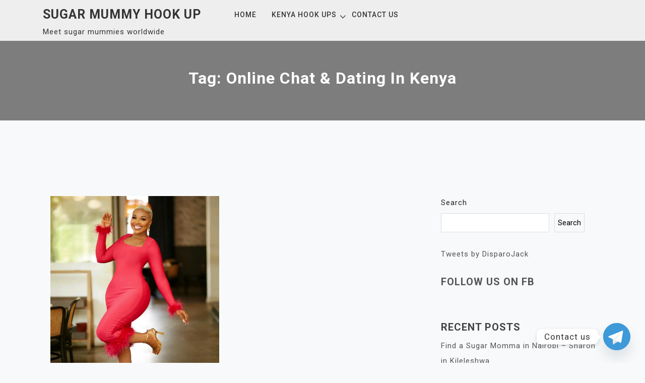

--- FILE ---
content_type: text/css
request_url: https://sugarmummyhookup.date/wp-content/themes/koyel/assets/css/default-block.css?ver=1.0.8
body_size: 1458
content:
.wp-block{
	max-width: 1240px;
}
.block-editor-editor-skeleton__body{
	background-color: #fff;
}
.editor-post-title__block .editor-post-title__input{
	font-family: Roboto, sans-serif;
	font-size: 1.875em;
	font-weight: normal;
}
.editor-default-block-appender textarea.editor-default-block-appender__content{
	font-family: Roboto, sans-serif;
}
.editor-styles-wrapper div{
	font-family: Roboto, sans-serif;
}
.editor-styles-wrapper p,
.editor-styles-wrapper ul,
.editor-styles-wrapper li{
	color: #616161;
	font-family: Roboto, sans-serif;
	font-size: 16px;
	font-weight: 300;
	line-height: 1.68;
}
.editor-styles-wrapper h1,
.editor-styles-wrapper h2,
.editor-styles-wrapper h3,
.editor-styles-wrapper h4,
.editor-styles-wrapper h5,
.editor-styles-wrapper h6{
	color: #616161;
	font-weight: normal;
	line-height: 1.2;
	font-family: Roboto, sans-serif;
	margin: 0 0 1.25em;
}
.editor-styles-wrapper .wp-block-heading h1,
.editor-styles-wrapper h1{
	font-size: 1.875em;
}
.editor-styles-wrapper .wp-block-heading h2,
.editor-styles-wrapper h2{
	font-size: 1.75em;
}
.editor-styles-wrapper .wp-block-heading h3,
.editor-styles-wrapper h3{
	font-size: 1.625em;
}
.editor-styles-wrapper .wp-block-heading h4,
.editor-styles-wrapper h4{
	font-size: 1.5em;
}
.editor-styles-wrapper .wp-block-heading h5,
.editor-styles-wrapper h5{
	font-size: 1.375em;
}
.editor-styles-wrapper .wp-block-heading h6,
.editor-styles-wrapper h6{
	font-size: 1.125em;
}
.editor-rich-text__tinymce a,
.block-editor-rich-text__editable a{
	color: #d82978;
	text-decoration: none;
}
.wp-block[data-align="wide"]{
	max-width: 100%;
}
[data-type="core/image"][data-align="wide"] .wp-block-image{
	width: 100%;
}
.wp-block-cover,
.wp-block-cover-image{
	color: #fff;
}
.wp-block-button__link{
	background-color: #252525;
	border-radius: 0;
	font-size: 1em;
	color: #fff;
	margin-bottom: 1em;
	padding: .5em 1em;
}
.is-style-outline .wp-block-button__link{
	color: #616161;
}
.wp-block-latest-posts.is-grid{
	margin: 0 0 1em 0;
	display: grid;
	grid-column-gap: 3%;
	grid-row-gap: 2em;
}
a:not([href]):hover {
	color: #252525;
	background: #ddd;
}
.wp-block-button__link:active, 
.wp-block-button__link:focus, 
.wp-block-button__link:hover, 
.wp-block-button__link:visited {
	color: #252525;
	background: #ddd;
}
.block-content-css .entry-content .alignfull {
	margin-left: -webkit-calc(-50vw + 49%);
	margin-left: calc(-50vw + 49%);
	margin-right: -webkit-calc(-50vw + 50%);
	margin-right: calc(-50vw + 50%);
	max-width: 100vw;
	width: 100vw;
}
.wp-block-latest-posts.is-grid.columns-2{
	grid-template-columns: 48.5% 48.5%;
}
.wp-block-latest-posts.is-grid.columns-3{
	grid-template-columns: repeat(3,31.333333%);
}
.wp-block-latest-posts.is-grid.columns-4{
	grid-template-columns: repeat(4,22.75%);
}
.wp-block-latest-posts.is-grid.columns-5{
	grid-column-gap: 2%;
	grid-row-gap: 1.33em;
	grid-template-columns: repeat(5,18.4%);
}
.wp-block-latest-posts.is-grid.columns-6{
	grid-column-gap: 2%;
	grid-row-gap: 1.33em;
	grid-template-columns: repeat(6,15%);
}
.wp-block-latest-posts.columns-2 li,
.wp-block-latest-posts.columns-3 li,
.wp-block-latest-posts.columns-4 li,
.wp-block-latest-posts.columns-5 li,
.wp-block-latest-posts.columns-6 li{
	width: 100%;
}
@media only screen and (max-width: 768px){
	.wp-block-latest-posts.is-grid.columns-2,
	.wp-block-latest-posts.is-grid.columns-3,
	.wp-block-latest-posts.is-grid.columns-4,
	.wp-block-latest-posts.is-grid.columns-5,
	.wp-block-latest-posts.is-grid.columns-6{
		grid-column-gap: 3%;
		grid-row-gap: 2em;
		grid-template-columns: 48.5% 48.5%;
	}
}
@media only screen and (max-width: 480px){
	.wp-block-latest-posts.is-grid.columns-2,
	.wp-block-latest-posts.is-grid.columns-3,
	.wp-block-latest-posts.is-grid.columns-4,
	.wp-block-latest-posts.is-grid.columns-5,
	.wp-block-latest-posts.is-grid.columns-6{
		grid-template-columns: 100%;
	}
}
.wp-block-latest-posts.is-grid li{
	margin: 0;
	display: flex;
	flex-direction: column;
	justify-content: space-between;
}
.wp-block-latest-posts.is-grid li .wp-block-latest-posts__featured-image > img{
	width: 100%;
}
.wp-block-latest-posts.is-grid li > a{
	font-size: 1.25em;
	font-weight: normal;
	margin: 1rem 0 0 0;
	color: #d82978;
	text-decoration: none;
}
.wp-block-latest-posts.is-grid li > a > div{
	font-family: Roboto, sans-serif;
}
.wp-block-latest-posts.is-grid li .wp-block-latest-posts__post-date{
	font-size: .8125em;
	margin: 0;
	color: inherit;
	opacity: .7;
}
.wp-block-latest-posts.is-grid li .wp-block-latest-posts__post-excerpt{
	margin: 0 0 1em 0;
}
.has-drop-cap:not(:focus)::first-letter{
	font-size: 6em;
	font-weight: normal;
	margin: 0.05em 0.1em 0 0;
}
.has-drop-cap:not(:focus)::first-letter::after{
	content: "";
	display: table;
	clear: both;
}
.has-drop-cap:not(:focus)::after{
	padding: 0;
}
hr.wp-block-separator{
	background-color: rgba(0,0,0,0.1);
	border: 0;
	height: 4px;
	margin-bottom: 2em;
	width: 20%;
}
.wp-block-separator:not(.is-style-wide):not(.is-style-dots),
.wp-block-separator.has-background:not(.is-style-wide):not(.is-style-dots){
	height: 4px;
	max-width: 20%;
}
.wp-block-separator.is-style-wide{
	width: 100%;
}
.wp-block-separator.is-style-dots{
	width: auto;
}
.wp-block-separator.is-style-dots::before{
	font-size: 2em;
	color: initial;
}
.wp-block-quote{
	border-left: 4px solid #616161;
	padding: 1em 0 0 0;
	margin: 0 0 1em;
}
.wp-block-pullquote{
	border-left: none;
	border-top: 4px solid #616161;
	border-bottom: 4px solid #616161;
	padding: 3em 0 3em 0;
	margin: 0 0 1em;
}
.wp-block-pullquote blockquote{
	border-left: none;
}
.blocks-gallery-grid, 
.wp-block-gallery {
	margin-top: 25px;
}
.wp-block-search .wp-block-search__input {
	border: 1px solid #ddd;
	padding: 5px 20px;
}
.wp-block-search .wp-block-search__button {
	border: 1px solid #ddd;
	background: transparent;
}

























/*--------------------------------------------------------------
## Blocks CSS
--------------------------------------------------------------*
.site-content{
	overflow-x: hidden;
}

.wp-block-latest-posts.is-grid{
	margin: 0 0 1em 0;
	display: grid;
	grid-column-gap: 3%;
	grid-row-gap: 2em;
}

.wp-block-latest-posts.is-grid.columns-2{
	grid-template-columns: 48.5% 48.5%;
}

.wp-block-latest-posts.is-grid.columns-3{
	grid-template-columns: repeat(3,31.333333%);
}

.wp-block-latest-posts.is-grid.columns-4{
	grid-template-columns: repeat(4,22.75%);
}

.wp-block-latest-posts.is-grid.columns-5{
	grid-column-gap: 2%;
	grid-row-gap: 1.33em;
	grid-template-columns: repeat(5,18.4%);
}

.wp-block-latest-posts.is-grid.columns-6{
	grid-column-gap: 2%;
	grid-row-gap: 1.33em;
	grid-template-columns: repeat(6,15%);
}

.wp-block-latest-posts.columns-2 li,
.wp-block-latest-posts.columns-3 li,
.wp-block-latest-posts.columns-4 li,
.wp-block-latest-posts.columns-5 li,
.wp-block-latest-posts.columns-6 li{
	width: 100%;
}

@media only screen and (max-width: 768px){
	.wp-block-latest-posts.is-grid.columns-2,
	.wp-block-latest-posts.is-grid.columns-3,
	.wp-block-latest-posts.is-grid.columns-4,
	.wp-block-latest-posts.is-grid.columns-5,
	.wp-block-latest-posts.is-grid.columns-6{
		grid-column-gap: 3%;
		grid-row-gap: 2em;
		grid-template-columns: 48.5% 48.5%;
	}
}

@media only screen and (max-width: 480px){
	.wp-block-latest-posts.is-grid.columns-2,
	.wp-block-latest-posts.is-grid.columns-3,
	.wp-block-latest-posts.is-grid.columns-4,
	.wp-block-latest-posts.is-grid.columns-5,
	.wp-block-latest-posts.is-grid.columns-6{
		grid-template-columns: 100%;
	}
}

.wp-block-latest-posts.is-grid li{
	margin: 0;
	display: flex;
	flex-direction: column;
	justify-content: space-between;
}


.wp-block-latest-posts.is-grid li .wp-block-latest-posts__featured-image > img{
	width: 100%;
}

.wp-block-latest-posts.is-grid li > a{
	font-family: 'Montserrat';
	font-size: 1.25em;
	font-weight: normal;
	margin: 1rem 0 0 0;
}

.wp-block-latest-posts.is-grid li .wp-block-latest-posts__post-date{
	font-size: .8125em;
	margin: 0;
	color: inherit;
	opacity: .7;
}

.wp-block-latest-posts.is-grid li .wp-block-latest-posts__post-excerpt{
	margin: 0 0 1em 0;
}

.single-entry-content > div {
	margin-bottom: 2em;
}

p.has-background{
	padding: 1em 1.5em;
}

.entry-content .alignfull{
	margin-left: -webkit-calc(-50vw + 50%);
	margin-left: calc(-50vw + 50%);
	margin-right: -webkit-calc(-50vw + 50%);
	margin-right: calc(-50vw + 50%);
	max-width: 100vw;
	width: 100vw;
}
.entry-content .alignfull img{
	max-width: 100%;
	width: 100%;
}

.entry-content .alignfull,
.entry-content .alignwide{
	width: 100%;
}
.entry-content .alignfull img,
.wp-block-image.alignfull img,
.entry-content .alignwide img,
.wp-block-image.alignwide img{
	max-width: 100%;
	width: 100%;
}

.wp-block-cover,
.wp-block-cover-image{
	background-color: #2d2354;
	color: #fff;
}

.wp-block-button__link{
	background-color: #d82978;
	border-radius: 0;
	font-size: 1em;
	color: #fff;
	margin-bottom: 1em;
	padding: .5em 1em;
}

.is-style-outline .wp-block-button__link{
	color: #616161;
}

.wp-block-column > div{
	margin-bottom: 1em;
}

.has-drop-cap:not(:focus)::first-letter{
	font-size: 6em;
	font-weight: normal;
	margin: 0.05em 0.1em 0 0;
}

.has-drop-cap:not(:focus)::first-letter::after{
	content: "";
	display: table;
	clear: both;
}

.has-drop-cap:not(:focus)::after{
	padding: 0;
}

hr.wp-block-separator{
	background-color: rgba(0,0,0,0.1);
	border: 0;
	height: 4px;
	margin-bottom: 2em;
	width: 20%;
}

.wp-block-separator.is-style-wide{
	width: 100%;
}

.wp-block-separator.is-style-dots{
	width: auto;
}

.wp-block-separator.is-style-dots::before{
	font-size: 2em;
	color: initial;
}

.wp-block-quote{
	border-left: 4px solid;
	padding: 0 0 0 1em;
	margin: 0 0 1em;
}

.wp-block-pullquote{
	border-left: none;
	border-top: 4px solid;
	border-bottom: 4px solid;
	padding: 3em 0 3em 0;
	margin: 0 0 1em;
}

.wp-block-pullquote blockquote{
	border-left: none;
}

.has-accent-color-color,
hr.wp-block-separator.has-accent-color-color{
	color: #d82978;
}

.has-accent-color-background-color,
hr.wp-block-separator.has-accent-color-background-color{
	background-color: #d82978;
}


/*--------------------------------------------------------------
## Blocks CSS
--------------------------------------------------------------*
.site-content{
	overflow-x: hidden;
}

.wp-block-latest-posts.is-grid{
	margin: 0 0 1em 0;
	display: grid;
	grid-column-gap: 3%;
	grid-row-gap: 2em;
}

.wp-block-latest-posts.is-grid.columns-2{
	grid-template-columns: 48.5% 48.5%;
}

.wp-block-latest-posts.is-grid.columns-3{
	grid-template-columns: repeat(3,31.333333%);
}

.wp-block-latest-posts.is-grid.columns-4{
	grid-template-columns: repeat(4,22.75%);
}

.wp-block-latest-posts.is-grid.columns-5{
	grid-column-gap: 2%;
	grid-row-gap: 1.33em;
	grid-template-columns: repeat(5,18.4%);
}

.wp-block-latest-posts.is-grid.columns-6{
	grid-column-gap: 2%;
	grid-row-gap: 1.33em;
	grid-template-columns: repeat(6,15%);
}

.wp-block-latest-posts.columns-2 li,
.wp-block-latest-posts.columns-3 li,
.wp-block-latest-posts.columns-4 li,
.wp-block-latest-posts.columns-5 li,
.wp-block-latest-posts.columns-6 li{
	width: 100%;
}

@media only screen and (max-width: 768px){
	.wp-block-latest-posts.is-grid.columns-2,
	.wp-block-latest-posts.is-grid.columns-3,
	.wp-block-latest-posts.is-grid.columns-4,
	.wp-block-latest-posts.is-grid.columns-5,
	.wp-block-latest-posts.is-grid.columns-6{
		grid-column-gap: 3%;
		grid-row-gap: 2em;
		grid-template-columns: 48.5% 48.5%;
	}
}

@media only screen and (max-width: 480px){
	.wp-block-latest-posts.is-grid.columns-2,
	.wp-block-latest-posts.is-grid.columns-3,
	.wp-block-latest-posts.is-grid.columns-4,
	.wp-block-latest-posts.is-grid.columns-5,
	.wp-block-latest-posts.is-grid.columns-6{
		grid-template-columns: 100%;
	}
}

.wp-block-latest-posts.is-grid li{
	margin: 0;
	display: flex;
	flex-direction: column;
	justify-content: space-between;
}


.wp-block-latest-posts.is-grid li .wp-block-latest-posts__featured-image > img{
	width: 100%;
}

.wp-block-latest-posts.is-grid li > a{
	font-family: 'Montserrat';
	font-size: 1.25em;
	font-weight: normal;
	margin: 1rem 0 0 0;
}

.wp-block-latest-posts.is-grid li .wp-block-latest-posts__post-date{
	font-size: .8125em;
	margin: 0;
	color: inherit;
	opacity: .7;
}

.wp-block-latest-posts.is-grid li .wp-block-latest-posts__post-excerpt{
	margin: 0 0 1em 0;
}

.single-entry-content > div {
	margin-bottom: 2em;
}

p.has-background{
	padding: 1em 1.5em;
}

#primary.full-width .entry-content .alignfull{
	margin-left: -webkit-calc(-50vw + 50%);
	margin-left: calc(-50vw + 50%);
	margin-right: -webkit-calc(-50vw + 50%);
	margin-right: calc(-50vw + 50%);
	max-width: 100vw;
	width: 100vw;
}
#primary.full-width .entry-content .alignfull img{
	max-width: 100%;
	width: 100%;
}

.entry-content .alignfull,
.entry-content .alignwide{
	width: 100%;
}
.entry-content .alignfull img,
.wp-block-image.alignfull img,
.entry-content .alignwide img,
.wp-block-image.alignwide img{
	max-width: 100%;
	width: 100%;
}

.wp-block-cover,
.wp-block-cover-image{
	background-color: #2d2354;
	color: #fff;
}

.wp-block-button__link{
	background-color: #d82978;
	border-radius: 0;
	font-size: 1em;
	color: #fff;
	margin-bottom: 1em;
	padding: .5em 1em;
}

.is-style-outline .wp-block-button__link{
	color: #616161;
}

.wp-block-column > div{
	margin-bottom: 1em;
}

.has-drop-cap:not(:focus)::first-letter{
	font-size: 6em;
	font-weight: normal;
	margin: 0.05em 0.1em 0 0;
}

.has-drop-cap:not(:focus)::first-letter::after{
	content: "";
	display: table;
	clear: both;
}

.has-drop-cap:not(:focus)::after{
	padding: 0;
}

hr.wp-block-separator{
	background-color: rgba(0,0,0,0.1);
	border: 0;
	height: 4px;
	margin-bottom: 2em;
	width: 20%;
}

.wp-block-separator.is-style-wide{
	width: 100%;
}

.wp-block-separator.is-style-dots{
	width: auto;
}

.wp-block-separator.is-style-dots::before{
	font-size: 2em;
	color: initial;
}

.wp-block-quote{
	border-left: 4px solid;
	padding: 0 0 0 1em;
	margin: 0 0 1em;
}

.wp-block-pullquote{
	border-left: none;
	border-top: 4px solid;
	border-bottom: 4px solid;
	padding: 3em 0 3em 0;
	margin: 0 0 1em;
}

.wp-block-pullquote blockquote{
	border-left: none;
}

.has-accent-color-color,
hr.wp-block-separator.has-accent-color-color{
	color: #d82978;
}

.has-accent-color-background-color,
hr.wp-block-separator.has-accent-color-background-color{
	background-color: #d82978;
}